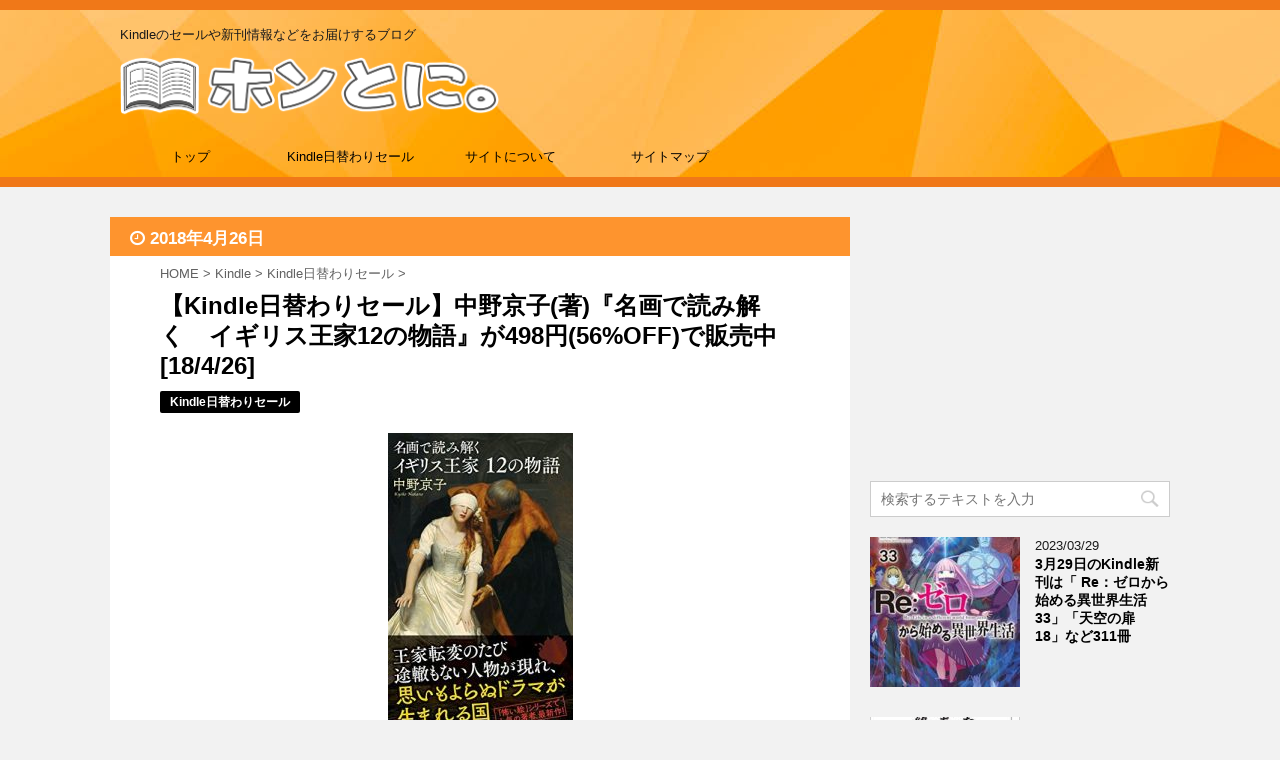

--- FILE ---
content_type: text/html; charset=UTF-8
request_url: http://www.hontoni.net/2018/04/26/entry-9021.html
body_size: 11027
content:
<!DOCTYPE html>
<!--[if lt IE 7]>
<html class="ie6" lang="ja"
	prefix="og: http://ogp.me/ns#" > <![endif]-->
<!--[if IE 7]>
<html class="i7" lang="ja"
	prefix="og: http://ogp.me/ns#" > <![endif]-->
<!--[if IE 8]>
<html class="ie" lang="ja"
	prefix="og: http://ogp.me/ns#" > <![endif]-->
<!--[if gt IE 8]><!-->
<html lang="ja"
	prefix="og: http://ogp.me/ns#" >
	<!--<![endif]-->
	<head prefix="og: http://ogp.me/ns# fb: http://ogp.me/ns/fb# article: http://ogp.me/ns/article#">
		<meta charset="UTF-8" >
		<meta name="viewport" content="width=device-width,initial-scale=1.0,user-scalable=no">
		<meta name="format-detection" content="telephone=no" >
		
		
		<link rel="alternate" type="application/rss+xml" title="ホンとに。 RSS Feed" href="http://www.hontoni.net/feed" />
		<link rel="pingback" href="http://www.hontoni.net/xmlrpc.php" >
		<!--[if lt IE 9]>
		<script src="http://css3-mediaqueries-js.googlecode.com/svn/trunk/css3-mediaqueries.js"></script>
		<script src="http://www.hontoni.net/wp-content/themes/affinger4/js/html5shiv.js"></script>
		<![endif]-->
				<title>【Kindle日替わりセール】中野京子(著)『名画で読み解く　イギリス王家12の物語』が498円(56%OFF)で販売中 [18/4/26] | ホンとに。</title>

<!-- All in One SEO Pack 3.1.1 によって Michael Torbert の Semper Fi Web Design[1087,1172] -->
<meta name="description"  content="2018年4月26日のKindle日替わりセールは中野京子(著)「名画で読み解く　イギリス王家12の物語」だったのでご紹介します。" />

<meta name="keywords"  content="kindle,キンドル,本,日替わりセール" />

<link rel="canonical" href="http://www.hontoni.net/2018/04/26/entry-9021.html" />
<meta property="og:title" content="【Kindle日替わりセール】中野京子(著)『名画で読み解く　イギリス王家12の物語』が498円(56%OFF)で販売中 [18/4/26] | ホンとに。" />
<meta property="og:type" content="article" />
<meta property="og:url" content="http://www.hontoni.net/2018/04/26/entry-9021.html" />
<meta property="og:image" content="http://www.hontoni.net/wp-content/uploads/2018/04/51YOeSjAk6L._SL500_-185x300.jpg" />
<meta property="og:site_name" content="ホンとに。" />
<meta property="og:description" content="2018年4月26日のKindle日替わりセールは中野京子(著)「名画で読み解く　イギリス王家12の物語」だったのでご紹介します。" />
<meta property="article:published_time" content="2018-04-25T15:50:18Z" />
<meta property="article:modified_time" content="2018-04-25T15:50:18Z" />
<meta name="twitter:card" content="summary_large_image" />
<meta name="twitter:site" content="@hontoni_kt" />
<meta name="twitter:domain" content="www.hontoni.net/" />
<meta name="twitter:title" content="【Kindle日替わりセール】中野京子(著)『名画で読み解く　イギリス王家12の物語』が498円(56%OFF)で販売中 [18/4/26] | ホンとに。" />
<meta name="twitter:description" content="2018年4月26日のKindle日替わりセールは中野京子(著)「名画で読み解く　イギリス王家12の物語」だったのでご紹介します。" />
<meta name="twitter:image" content="http://www.hontoni.net/wp-content/uploads/2018/04/51YOeSjAk6L._SL500_-185x300.jpg" />
<!-- All in One SEO Pack -->
<link rel='dns-prefetch' href='//ajax.googleapis.com' />
<link rel='dns-prefetch' href='//fonts.googleapis.com' />
<link rel='dns-prefetch' href='//s.w.org' />
		<script type="text/javascript">
			window._wpemojiSettings = {"baseUrl":"https:\/\/s.w.org\/images\/core\/emoji\/2.2.1\/72x72\/","ext":".png","svgUrl":"https:\/\/s.w.org\/images\/core\/emoji\/2.2.1\/svg\/","svgExt":".svg","source":{"concatemoji":"http:\/\/www.hontoni.net\/wp-includes\/js\/wp-emoji-release.min.js?ver=4.7.29"}};
			!function(t,a,e){var r,n,i,o=a.createElement("canvas"),l=o.getContext&&o.getContext("2d");function c(t){var e=a.createElement("script");e.src=t,e.defer=e.type="text/javascript",a.getElementsByTagName("head")[0].appendChild(e)}for(i=Array("flag","emoji4"),e.supports={everything:!0,everythingExceptFlag:!0},n=0;n<i.length;n++)e.supports[i[n]]=function(t){var e,a=String.fromCharCode;if(!l||!l.fillText)return!1;switch(l.clearRect(0,0,o.width,o.height),l.textBaseline="top",l.font="600 32px Arial",t){case"flag":return(l.fillText(a(55356,56826,55356,56819),0,0),o.toDataURL().length<3e3)?!1:(l.clearRect(0,0,o.width,o.height),l.fillText(a(55356,57331,65039,8205,55356,57096),0,0),e=o.toDataURL(),l.clearRect(0,0,o.width,o.height),l.fillText(a(55356,57331,55356,57096),0,0),e!==o.toDataURL());case"emoji4":return l.fillText(a(55357,56425,55356,57341,8205,55357,56507),0,0),e=o.toDataURL(),l.clearRect(0,0,o.width,o.height),l.fillText(a(55357,56425,55356,57341,55357,56507),0,0),e!==o.toDataURL()}return!1}(i[n]),e.supports.everything=e.supports.everything&&e.supports[i[n]],"flag"!==i[n]&&(e.supports.everythingExceptFlag=e.supports.everythingExceptFlag&&e.supports[i[n]]);e.supports.everythingExceptFlag=e.supports.everythingExceptFlag&&!e.supports.flag,e.DOMReady=!1,e.readyCallback=function(){e.DOMReady=!0},e.supports.everything||(r=function(){e.readyCallback()},a.addEventListener?(a.addEventListener("DOMContentLoaded",r,!1),t.addEventListener("load",r,!1)):(t.attachEvent("onload",r),a.attachEvent("onreadystatechange",function(){"complete"===a.readyState&&e.readyCallback()})),(r=e.source||{}).concatemoji?c(r.concatemoji):r.wpemoji&&r.twemoji&&(c(r.twemoji),c(r.wpemoji)))}(window,document,window._wpemojiSettings);
		</script>
		<style type="text/css">
img.wp-smiley,
img.emoji {
	display: inline !important;
	border: none !important;
	box-shadow: none !important;
	height: 1em !important;
	width: 1em !important;
	margin: 0 .07em !important;
	vertical-align: -0.1em !important;
	background: none !important;
	padding: 0 !important;
}
</style>
<link rel='stylesheet' id='parent-style-css'  href='http://www.hontoni.net/wp-content/themes/affinger4/style.css?ver=4.7.29' type='text/css' media='all' />
<link rel='stylesheet' id='fonts-googleapis-montserrat-css'  href='https://fonts.googleapis.com/css?family=Montserrat%3A400&#038;ver=4.7.29' type='text/css' media='all' />
<link rel='stylesheet' id='normalize-css'  href='http://www.hontoni.net/wp-content/themes/affinger4/css/normalize.css?ver=1.5.9' type='text/css' media='all' />
<link rel='stylesheet' id='font-awesome-css'  href='http://www.hontoni.net/wp-content/themes/affinger4/css/fontawesome/css/font-awesome.min.css?ver=4.7.0' type='text/css' media='all' />
<link rel='stylesheet' id='style-css'  href='http://www.hontoni.net/wp-content/themes/affinger4-child/style.css?ver=4.7.29' type='text/css' media='all' />
<link rel='stylesheet' id='single2-css'  href='http://www.hontoni.net/wp-content/themes/affinger4/st-kanricss.php' type='text/css' media='all' />
<link rel='stylesheet' id='single-css'  href='http://www.hontoni.net/wp-content/themes/affinger4/st-rankcss.php' type='text/css' media='all' />
<link rel='stylesheet' id='st-themecss-css'  href='http://www.hontoni.net/wp-content/themes/affinger4/st-themecss-loader.php?ver=4.7.29' type='text/css' media='all' />
<script type='text/javascript' src='//ajax.googleapis.com/ajax/libs/jquery/1.11.3/jquery.min.js?ver=1.11.3'></script>
<link rel='https://api.w.org/' href='http://www.hontoni.net/wp-json/' />
<link rel='shortlink' href='http://www.hontoni.net/?p=9021' />
<link rel="alternate" type="application/json+oembed" href="http://www.hontoni.net/wp-json/oembed/1.0/embed?url=http%3A%2F%2Fwww.hontoni.net%2F2018%2F04%2F26%2Fentry-9021.html" />
<link rel="alternate" type="text/xml+oembed" href="http://www.hontoni.net/wp-json/oembed/1.0/embed?url=http%3A%2F%2Fwww.hontoni.net%2F2018%2F04%2F26%2Fentry-9021.html&#038;format=xml" />
<meta name="robots" content="index, follow" />
<link rel="canonical" href="http://www.hontoni.net/2018/04/26/entry-9021.html" />

<link rel="stylesheet" href="http://www.hontoni.net/wp-content/plugins/wassup/css/wassup-widget.css?ver=1.9.4.4" type="text/css" />
<script type="text/javascript">
//<![CDATA[
function wassup_get_screenres(){
	var screen_res = screen.width + " x " + screen.height;
	if(screen_res==" x ") screen_res=window.screen.width+" x "+window.screen.height;
	if(screen_res==" x ") screen_res=screen.availWidth+" x "+screen.availHeight;
	if (screen_res!=" x "){document.cookie = "wassup_screen_resa9d499a4a8b2975261891aabf620472a=" + encodeURIComponent(screen_res)+ "; path=/; domain=" + document.domain;}
}
wassup_get_screenres();
//]]>
</script>			<script>
		(function (i, s, o, g, r, a, m) {
			i['GoogleAnalyticsObject'] = r;
			i[r] = i[r] || function () {
					(i[r].q = i[r].q || []).push(arguments)
				}, i[r].l = 1 * new Date();
			a = s.createElement(o),
				m = s.getElementsByTagName(o)[0];
			a.async = 1;
			a.src = g;
			m.parentNode.insertBefore(a, m)
		})(window, document, 'script', '//www.google-analytics.com/analytics.js', 'ga');

		ga('create', 'UA-84222400-1', 'auto');
		ga('send', 'pageview');

	</script>
					


<script>
jQuery(function(){
    jQuery('.st-btn-open').click(function(){
        jQuery(this).next('.st-slidebox').stop(true, true).slideToggle();
    });
});
</script>

			</head>
	<body class="post-template-default single single-post postid-9021 single-format-standard not-front-page" >

<div id="fb-root"></div>
<script>(function(d, s, id) {
  var js, fjs = d.getElementsByTagName(s)[0];
  if (d.getElementById(id)) return;
  js = d.createElement(s); js.id = id;
  js.src = "//connect.facebook.net/ja_JP/sdk.js#xfbml=1&version=v2.7";
  fjs.parentNode.insertBefore(js, fjs);
}(document, 'script', 'facebook-jssdk'));</script>

				<div id="st-ami">
				<div id="wrapper" class="">
				<div id="wrapper-in">
					<header id="">
						<div id="headbox-bg">
							<div class="clearfix" id="headbox">
										<nav id="s-navi" class="pcnone">
			<dl class="acordion">
				<dt class="trigger">
					<p><span class="op"><i class="fa fa-bars"></i></span></p>
		
					<!-- 追加メニュー -->
					
					<!-- 追加メニュー2 -->
					
						</dt>

				<dd class="acordion_tree">
				

										<div class="menu"><ul>
<li class="page_item page-item-857"><a href="http://www.hontoni.net/about_site">サイトについて</a></li>
<li class="page_item page-item-133"><a href="http://www.hontoni.net/sitemap">サイトマップ</a></li>
</ul></div>
					<div class="clear"></div>

				</dd>
			</dl>
		</nav>
										<div id="header-l">
										
            
			
				<!-- キャプション -->
				                
					              		 	 <p class="descr sitenametop">
               		     	Kindleのセールや新刊情報などをお届けするブログ               			 </p>
					                    
				                
				<!-- ロゴ又はブログ名 -->
				              		  <p class="sitename"><a href="http://www.hontoni.net/">
                  		                        		  <img class="sitename-bottom" alt="ホンとに。" src="http://www.hontoni.net/wp-content/uploads/2017/10/logo.png" >
                   		               		  </a></p>
            					<!-- ロゴ又はブログ名ここまで -->

			    
		
    									</div><!-- /#header-l -->
								<div id="header-r" class="smanone">
																		
								</div><!-- /#header-r -->
							</div><!-- /#headbox-bg -->
						</div><!-- /#headbox clearfix -->
					
<div id="gazou-wide">
			<div id="st-menubox">
			<div id="st-menuwide">
				<nav class="smanone clearfix"><ul id="menu-menu-1" class="menu"><li id="menu-item-8" class="menu-item menu-item-type-custom menu-item-object-custom menu-item-home menu-item-8"><a href="http://www.hontoni.net/">トップ</a></li>
<li id="menu-item-881" class="menu-item menu-item-type-taxonomy menu-item-object-category current-post-ancestor current-menu-parent current-post-parent menu-item-881"><a href="http://www.hontoni.net/category/kindle/kindle-daily">Kindle日替わりセール</a></li>
<li id="menu-item-871" class="menu-item menu-item-type-post_type menu-item-object-page menu-item-871"><a href="http://www.hontoni.net/about_site">サイトについて</a></li>
<li id="menu-item-137" class="menu-item menu-item-type-post_type menu-item-object-page menu-item-137"><a href="http://www.hontoni.net/sitemap">サイトマップ</a></li>
</ul></nav>			</div>
		</div>
	</div>

					</header>
					<div id="content-w">
						
					
<div id="content" class="clearfix">
	<div id="contentInner">

		<main>
			<article>
				<div id="post-9021" class="st-post post-9021 post type-post status-publish format-standard has-post-thumbnail hentry category-kindle-daily">

			
									

<div class="blogbox ">
						<p><span class="kdate">
															<i class="fa fa-clock-o"></i> <time class="updated" datetime="2018-04-26T00:50:18+0900">2018年4月26日</time>
													</span></p>
					</div>

					<!--ぱんくず -->
					<div id="breadcrumb">
					<ol itemscope itemtype="http://schema.org/BreadcrumbList">
							 <li itemprop="itemListElement" itemscope
      itemtype="http://schema.org/ListItem"><a href="http://www.hontoni.net" itemprop="item"><span itemprop="name">HOME</span></a> > <meta itemprop="position" content="1" /></li>
													<li itemprop="itemListElement" itemscope
      itemtype="http://schema.org/ListItem"><a href="http://www.hontoni.net/category/kindle" itemprop="item">
							<span itemprop="name">Kindle</span> </a> &gt;<meta itemprop="position" content="2" /></li> 
													<li itemprop="itemListElement" itemscope
      itemtype="http://schema.org/ListItem"><a href="http://www.hontoni.net/category/kindle/kindle-daily" itemprop="item">
							<span itemprop="name">Kindle日替わりセール</span> </a> &gt;<meta itemprop="position" content="3" /></li> 
											</ol>
					</div>
					<!--/ ぱんくず -->
					<h1 class="entry-title">【Kindle日替わりセール】中野京子(著)『名画で読み解く　イギリス王家12の物語』が498円(56%OFF)で販売中 [18/4/26]</h1>

					<!--ループ開始 -->
										
										<p class="st-catgroup">
					<a href="http://www.hontoni.net/category/kindle/kindle-daily" title="View all posts in Kindle日替わりセール" rel="category tag"><span class="catname st-catid9">Kindle日替わりセール</span></a>					</p>
									



					

					<div class="mainbox">
						<div id="nocopy" ><!-- コピー禁止エリアここから -->

																			
							<div class="entry-content">
								<p><a href="https://www.amazon.co.jp/gp/product/B0792X95S8/ref=as_li_qf_sp_asin_tl?ie=UTF8&camp=247&creative=1211&creativeASIN=&linkCode=as2&tag=honto-ni-22" target="_blank" rel="nofollow"><img src="http://www.hontoni.net/wp-content/uploads/2018/04/51YOeSjAk6L._SL500_-185x300.jpg" alt="名画で読み解く　イギリス王家12の物語" width="185" height="300" class="aligncenter size-medium wp-image-9022" srcset="http://www.hontoni.net/wp-content/uploads/2018/04/51YOeSjAk6L._SL500_-185x300.jpg 185w, http://www.hontoni.net/wp-content/uploads/2018/04/51YOeSjAk6L._SL500_.jpg 308w" sizes="(max-width: 185px) 100vw, 185px" /></a></p>
<p style="margin-top:0.2em;">&nbsp;</p>
<p>Kindleストアでは4月26日の日替わりセールとして中野京子(著)『名画で読み解く　イギリス王家12の物語』が56%OFFの498円で販売されています。</p>
<p style="margin-top:0.2em;">&nbsp;</p>
<p>こちらは日替わりセールの為、期間は2018年4月26日23:59までとなります。</p>
<p style="margin-top:2em;">&nbsp;</p>
<div class="kin-box clearfix">
<div class="kin-left-box"><a href="https://www.amazon.co.jp/gp/product/B0792X95S8/ref=as_li_qf_sp_asin_tl?ie=UTF8&camp=247&creative=1211&creativeASIN=&linkCode=as2&tag=honto-ni-22" target="_blank" rel="nofollow"><img border="0" src="//ws-fe.amazon-adsystem.com/widgets/q?_encoding=UTF8&ASIN=B0792X95S8&Format=_SL250_&ID=AsinImage&MarketPlace=JP&ServiceVersion=20070822&WS=1&tag=honto-ni-22" ></a></div>
<div class="kin-right-box">
<h4 class="kin-title"><a  href="https://www.amazon.co.jp/gp/product/B0792X95S8/ref=as_li_qf_sp_asin_tl?ie=UTF8&camp=247&creative=1211&creativeASIN=&linkCode=as2&tag=honto-ni-22" target="_blank" rel="nofollow"><strong>名画で読み解く　イギリス王家12の物語</strong></a></h4>
<div class="syupan">中野京子(著)</div>
<div class="price">価格：<strong><span style="color:#ff0000;">498</span></strong>円</div>
<div class="rv"><span style="color:#ffb700;"><i class="fa fa-star" aria-hidden="true"></i><i class="fa fa-star" aria-hidden="true"></i><i class="fa fa-star" aria-hidden="true"></i><i class="fa fa-star" aria-hidden="true"></i><i class="fa fa-star-half-o" aria-hidden="true"></i></span>(4.3)　<span>8件のレビュー</span></div>
<div class="honlink"><a  href="https://www.amazon.co.jp/gp/product/B0792X95S8/ref=as_li_qf_sp_asin_tl?ie=UTF8&camp=247&creative=1211&creativeASIN=&linkCode=as2&tag=honto-ni-22" target="_blank" rel="nofollow"><strong>Kindleストアで調べる</strong></a></div>
</div>
</div>
<p style="margin-top:2em;">&nbsp;</p>
							</div>
						</div><!-- コピー禁止エリアここまで -->

												
					<div class="adbox">
				
							        
	
									<div style="padding-top:10px;">
						
							        
	
					</div>
							</div>
		
        
	

																	</div><!-- .mainboxここまで -->

						
<div class="iads_box2 clearfix">
<div class="iads_lbox">
<script async src="//pagead2.googlesyndication.com/pagead/js/adsbygoogle.js"></script>
<!-- hontoni_POST_END1 -->
<ins class="adsbygoogle"
     style="display:inline-block;width:300px;height:250px"
     data-ad-client="ca-pub-3480914797148101"
     data-ad-slot="2505499183"></ins>
<script>
(adsbygoogle = window.adsbygoogle || []).push({});
</script>
</div><div class="iads_rbox">
<script async src="//pagead2.googlesyndication.com/pagead/js/adsbygoogle.js"></script>
<!-- hontoni_POST_END2 -->
<ins class="adsbygoogle"
     style="display:inline-block;width:300px;height:250px"
     data-ad-client="ca-pub-3480914797148101"
     data-ad-slot="3982232380"></ins>
<script>
(adsbygoogle = window.adsbygoogle || []).push({});
</script>
</div>
</div>


						
	<div class="sns">
	<ul class="clearfix">
		<!--ツイートボタン-->
		<li class="twitter"> 
		<a rel="nofollow" onclick="window.open('//twitter.com/intent/tweet?url=http%3A%2F%2Fwww.hontoni.net%2F2018%2F04%2F26%2Fentry-9021.html&text=%E3%80%90Kindle%E6%97%A5%E6%9B%BF%E3%82%8F%E3%82%8A%E3%82%BB%E3%83%BC%E3%83%AB%E3%80%91%E4%B8%AD%E9%87%8E%E4%BA%AC%E5%AD%90%28%E8%91%97%29%E3%80%8E%E5%90%8D%E7%94%BB%E3%81%A7%E8%AA%AD%E3%81%BF%E8%A7%A3%E3%81%8F%E3%80%80%E3%82%A4%E3%82%AE%E3%83%AA%E3%82%B9%E7%8E%8B%E5%AE%B612%E3%81%AE%E7%89%A9%E8%AA%9E%E3%80%8F%E3%81%8C498%E5%86%86%2856%25OFF%29%E3%81%A7%E8%B2%A9%E5%A3%B2%E4%B8%AD+%5B18%2F4%2F26%5D&tw_p=tweetbutton', '', 'width=500,height=450'); return false;"><i class="fa fa-twitter"></i><span class="snstext " >Twitter</span></a>
		</li>

		<!--シェアボタン-->      
		<li class="facebook">
		<a href="//www.facebook.com/sharer.php?src=bm&u=http%3A%2F%2Fwww.hontoni.net%2F2018%2F04%2F26%2Fentry-9021.html&t=%E3%80%90Kindle%E6%97%A5%E6%9B%BF%E3%82%8F%E3%82%8A%E3%82%BB%E3%83%BC%E3%83%AB%E3%80%91%E4%B8%AD%E9%87%8E%E4%BA%AC%E5%AD%90%28%E8%91%97%29%E3%80%8E%E5%90%8D%E7%94%BB%E3%81%A7%E8%AA%AD%E3%81%BF%E8%A7%A3%E3%81%8F%E3%80%80%E3%82%A4%E3%82%AE%E3%83%AA%E3%82%B9%E7%8E%8B%E5%AE%B612%E3%81%AE%E7%89%A9%E8%AA%9E%E3%80%8F%E3%81%8C498%E5%86%86%2856%25OFF%29%E3%81%A7%E8%B2%A9%E5%A3%B2%E4%B8%AD+%5B18%2F4%2F26%5D" target="_blank" rel="nofollow"><i class="fa fa-facebook"></i><span class="snstext " >Share</span>
		</a>
		</li>

		<!--Google+1ボタン-->
		<li class="googleplus">
		<a href="//plus.google.com/share?url=http%3A%2F%2Fwww.hontoni.net%2F2018%2F04%2F26%2Fentry-9021.html" target="_blank" rel="nofollow"><i class="fa fa-google-plus"></i><span class="snstext " >Google+</span></a>
		</li>

		<!--ポケットボタン-->      
		<li class="pocket">
		<a rel="nofollow" onclick="window.open('//getpocket.com/edit?url=http%3A%2F%2Fwww.hontoni.net%2F2018%2F04%2F26%2Fentry-9021.html&title=%E3%80%90Kindle%E6%97%A5%E6%9B%BF%E3%82%8F%E3%82%8A%E3%82%BB%E3%83%BC%E3%83%AB%E3%80%91%E4%B8%AD%E9%87%8E%E4%BA%AC%E5%AD%90%28%E8%91%97%29%E3%80%8E%E5%90%8D%E7%94%BB%E3%81%A7%E8%AA%AD%E3%81%BF%E8%A7%A3%E3%81%8F%E3%80%80%E3%82%A4%E3%82%AE%E3%83%AA%E3%82%B9%E7%8E%8B%E5%AE%B612%E3%81%AE%E7%89%A9%E8%AA%9E%E3%80%8F%E3%81%8C498%E5%86%86%2856%25OFF%29%E3%81%A7%E8%B2%A9%E5%A3%B2%E4%B8%AD+%5B18%2F4%2F26%5D', '', 'width=500,height=350'); return false;"><i class="fa fa-get-pocket"></i><span class="snstext " >Pocket</span></a></li>

		<!--はてブボタン-->  
		<li class="hatebu">       
			<a href="//b.hatena.ne.jp/entry/http://www.hontoni.net/2018/04/26/entry-9021.html" class="hatena-bookmark-button" data-hatena-bookmark-layout="simple" title="【Kindle日替わりセール】中野京子(著)『名画で読み解く　イギリス王家12の物語』が498円(56%OFF)で販売中 [18/4/26]" rel="nofollow"><span style="font-weight:bold" class="fa-hatena">B!</span><span class="snstext " >Hatena</span>
			</a><script type="text/javascript" src="//b.st-hatena.com/js/bookmark_button.js" charset="utf-8" async="async"></script>

		</li>

		<!--LINEボタン-->   
		<li class="line">
		<a href="//line.me/R/msg/text/?%E3%80%90Kindle%E6%97%A5%E6%9B%BF%E3%82%8F%E3%82%8A%E3%82%BB%E3%83%BC%E3%83%AB%E3%80%91%E4%B8%AD%E9%87%8E%E4%BA%AC%E5%AD%90%28%E8%91%97%29%E3%80%8E%E5%90%8D%E7%94%BB%E3%81%A7%E8%AA%AD%E3%81%BF%E8%A7%A3%E3%81%8F%E3%80%80%E3%82%A4%E3%82%AE%E3%83%AA%E3%82%B9%E7%8E%8B%E5%AE%B612%E3%81%AE%E7%89%A9%E8%AA%9E%E3%80%8F%E3%81%8C498%E5%86%86%2856%25OFF%29%E3%81%A7%E8%B2%A9%E5%A3%B2%E4%B8%AD+%5B18%2F4%2F26%5D%0Ahttp%3A%2F%2Fwww.hontoni.net%2F2018%2F04%2F26%2Fentry-9021.html" target="_blank" rel="nofollow"><i class="fa fa-comment" aria-hidden="true"></i><span class="snstext" >LINE</span></a>
		</li>     
	</ul>

	</div> 

							
						<p class="tagst">
							<i class="fa fa-folder-open-o" aria-hidden="true"></i>-<a href="http://www.hontoni.net/category/kindle/kindle-daily" rel="category tag">Kindle日替わりセール</a><br/>
													</p>


					<aside>

						<p class="author" style="display:none;"><a href="http://www.hontoni.net/author/kato" title="kato" class="vcard author"><span class="fn">author</span></a></p>
												<!--ループ終了-->
												<!--関連記事-->
						
			<h4 class="point"><span class="point-in">関連記事</span></h4>
<div class="kanren ">
										<dl class="clearfix">
				<dt><a href="http://www.hontoni.net/2019/11/28/entry-13933.html">
													<img width="150" height="150" src="http://www.hontoni.net/wp-content/uploads/2019/11/1_51XgjIwHynL._SL500_-150x150.jpg" class="attachment-thumbnail size-thumbnail wp-post-image" alt="[音声DL付]TOEIC(R) L&amp;Rテスト やたらと出る英単語クイックマスター＋ TTT速習シリーズ" srcset="http://www.hontoni.net/wp-content/uploads/2019/11/1_51XgjIwHynL._SL500_-150x150.jpg 150w, http://www.hontoni.net/wp-content/uploads/2019/11/1_51XgjIwHynL._SL500_-100x100.jpg 100w, http://www.hontoni.net/wp-content/uploads/2019/11/1_51XgjIwHynL._SL500_-300x300.jpg 300w" sizes="(max-width: 150px) 100vw, 150px" />											</a></dt>
				<dd>
										<h5 class="kanren-t">
						<a href="http://www.hontoni.net/2019/11/28/entry-13933.html">
							【Kindle日替わりセール】本日は、テッド寺倉(著)『TOEIC(R) L&#038;Rテスト やたらと出る英単語クイックマスター＋ TTT速習シリーズ』、学研教育出版(編集)『中学英単語1850 音声＆アプリをダウンロードできる！ 高校入試 ランク順 』など3冊 [19/11/28]						</a></h5>

					
				</dd>
			</dl>
								<dl class="clearfix">
				<dt><a href="http://www.hontoni.net/2016/12/22/entry-1959.html">
													<img width="150" height="150" src="http://www.hontoni.net/wp-content/uploads/2016/12/51rJdWlwQ4L._SL500_1-150x150.jpg" class="attachment-thumbnail size-thumbnail wp-post-image" alt="" />											</a></dt>
				<dd>
										<h5 class="kanren-t">
						<a href="http://www.hontoni.net/2016/12/22/entry-1959.html">
							【Kindle日替わりセール】本田健(著)『幸せな経済自由人の60の習慣』が99円で販売されています						</a></h5>

					
				</dd>
			</dl>
								<dl class="clearfix">
				<dt><a href="http://www.hontoni.net/2018/08/26/entry-10060.html">
													<img width="150" height="150" src="http://www.hontoni.net/wp-content/uploads/2018/08/51gzkyA-dgL._SL500_-150x150.jpg" class="attachment-thumbnail size-thumbnail wp-post-image" alt="博報堂スピーチライターが教える 短くても伝わる文章のコツ" srcset="http://www.hontoni.net/wp-content/uploads/2018/08/51gzkyA-dgL._SL500_-150x150.jpg 150w, http://www.hontoni.net/wp-content/uploads/2018/08/51gzkyA-dgL._SL500_-100x100.jpg 100w, http://www.hontoni.net/wp-content/uploads/2018/08/51gzkyA-dgL._SL500_-300x300.jpg 300w" sizes="(max-width: 150px) 100vw, 150px" />											</a></dt>
				<dd>
										<h5 class="kanren-t">
						<a href="http://www.hontoni.net/2018/08/26/entry-10060.html">
							【Kindle日替わりセール】ひきたよしあき(著)『博報堂スピーチライターが教える 短くても伝わる文章のコツ』が699円(50%OFF)で販売中 [18/8/26]						</a></h5>

					
				</dd>
			</dl>
								<dl class="clearfix">
				<dt><a href="http://www.hontoni.net/2021/04/05/entry-17786.html">
													<img width="150" height="150" src="http://www.hontoni.net/wp-content/uploads/2021/04/1_510f4lC9ndL._SL500_-150x150.jpg" class="attachment-thumbnail size-thumbnail wp-post-image" alt="結ばる焼け跡 1" srcset="http://www.hontoni.net/wp-content/uploads/2021/04/1_510f4lC9ndL._SL500_-150x150.jpg 150w, http://www.hontoni.net/wp-content/uploads/2021/04/1_510f4lC9ndL._SL500_-100x100.jpg 100w, http://www.hontoni.net/wp-content/uploads/2021/04/1_510f4lC9ndL._SL500_-300x300.jpg 300w" sizes="(max-width: 150px) 100vw, 150px" />											</a></dt>
				<dd>
										<h5 class="kanren-t">
						<a href="http://www.hontoni.net/2021/04/05/entry-17786.html">
							【Kindle日替わりセール】本日は、雨瀬シオリ(著)『結ばる焼け跡 1』、葦原一正(著)『稼ぐがすべて Bリーグこそ最強のビジネスモデルである』など3冊 [21/4/5]						</a></h5>

					
				</dd>
			</dl>
								<dl class="clearfix">
				<dt><a href="http://www.hontoni.net/2019/07/13/entry-12667.html">
													<img width="150" height="150" src="http://www.hontoni.net/wp-content/uploads/2019/07/1_41A151L02BOL._SL500_-150x150.jpg" class="attachment-thumbnail size-thumbnail wp-post-image" alt="" srcset="http://www.hontoni.net/wp-content/uploads/2019/07/1_41A151L02BOL._SL500_-150x150.jpg 150w, http://www.hontoni.net/wp-content/uploads/2019/07/1_41A151L02BOL._SL500_-100x100.jpg 100w, http://www.hontoni.net/wp-content/uploads/2019/07/1_41A151L02BOL._SL500_-300x300.jpg 300w" sizes="(max-width: 150px) 100vw, 150px" />											</a></dt>
				<dd>
										<h5 class="kanren-t">
						<a href="http://www.hontoni.net/2019/07/13/entry-12667.html">
							【Kindle日替わりセール】本日は、吉村昭(著)『蚤と爆弾』、金井利之(著)『行政学講義　──日本官僚制を解剖する』など3冊 [19/7/13]						</a></h5>

					
				</dd>
			</dl>
				</div>
						<!--ページナビ-->
						<div class="p-navi clearfix">
							<dl>
																	<dt>PREV</dt>
									<dd>
										<a href="http://www.hontoni.net/2018/04/25/entry-9013.html">4月25日のKindle新刊は「ディメンション W 14巻」「ドラゴンクエスト列伝 ロトの紋章～紋章を継ぐ者達へ～ 30巻」など396冊</a>
									</dd>
																									<dt>NEXT</dt>
									<dd>
										<a href="http://www.hontoni.net/2018/04/26/entry-9024.html">4月26日のKindle新刊は「幼女戦記(9)」「オーバーロード(9)」など239冊</a>
									</dd>
															</dl>
						</div>
					</aside>

				</div>
				<!--/post-->
			</article>
		</main>
	</div>
	<!-- /#contentInner -->
	<div id="side">
	<aside>

					<div class="side-topad">
				<div class="ad">			<div class="textwidget"><script async src="//pagead2.googlesyndication.com/pagead/js/adsbygoogle.js"></script>
<!-- hontoni_SIDEBAR_300x250 -->
<ins class="adsbygoogle"
     style="display:inline-block;width:300px;height:250px"
     data-ad-client="ca-pub-3480914797148101"
     data-ad-slot="2784700780"></ins>
<script>
(adsbygoogle = window.adsbygoogle || []).push({});
</script></div>
		</div><div class="ad"><div id="search">
	<form method="get" id="searchform" action="http://www.hontoni.net/">
		<label class="hidden" for="s">
					</label>
		<input type="text" placeholder="検索するテキストを入力" value="" name="s" id="s" />
		<input type="image" src="http://www.hontoni.net/wp-content/themes/affinger4/images/search.png" alt="検索" id="searchsubmit" />
	</form>
</div>
<!-- /stinger --> </div>			</div>
		
					<div class="kanren ">
										<dl class="clearfix">
				<dt><a href="http://www.hontoni.net/2023/03/29/entry-20768.html">
													<img width="150" height="150" src="http://www.hontoni.net/wp-content/uploads/2023/03/001_51bxv2Gnw7L._SL500_-150x150.jpg" class="attachment-thumbnail size-thumbnail wp-post-image" alt="Re：ゼロから始める異世界生活 33" srcset="http://www.hontoni.net/wp-content/uploads/2023/03/001_51bxv2Gnw7L._SL500_-150x150.jpg 150w, http://www.hontoni.net/wp-content/uploads/2023/03/001_51bxv2Gnw7L._SL500_-100x100.jpg 100w, http://www.hontoni.net/wp-content/uploads/2023/03/001_51bxv2Gnw7L._SL500_-300x300.jpg 300w" sizes="(max-width: 150px) 100vw, 150px" />											</a></dt>
				<dd>
										<div class="blog_info_b ">
						<p>2023/03/29</p>
					</div>
					<h5><a href="http://www.hontoni.net/2023/03/29/entry-20768.html">3月29日のKindle新刊は「 Re：ゼロから始める異世界生活 33」「天空の扉　18」など311冊</a></h5>

					
				</dd>
			</dl>
								<dl class="clearfix">
				<dt><a href="http://www.hontoni.net/2023/03/29/entry-20764.html">
													<img width="150" height="150" src="http://www.hontoni.net/wp-content/uploads/2023/03/1_41AHzZ1OZSL._SL500_-150x150.jpg" class="attachment-thumbnail size-thumbnail wp-post-image" alt="なぜ、あなたの仕事は終わらないのか スピードは最強の武器である" srcset="http://www.hontoni.net/wp-content/uploads/2023/03/1_41AHzZ1OZSL._SL500_-150x150.jpg 150w, http://www.hontoni.net/wp-content/uploads/2023/03/1_41AHzZ1OZSL._SL500_-100x100.jpg 100w, http://www.hontoni.net/wp-content/uploads/2023/03/1_41AHzZ1OZSL._SL500_-300x300.jpg 300w" sizes="(max-width: 150px) 100vw, 150px" />											</a></dt>
				<dd>
										<div class="blog_info_b ">
						<p>2023/03/29</p>
					</div>
					<h5><a href="http://www.hontoni.net/2023/03/29/entry-20764.html">【Kindle日替わりセール】本日は、中島聡(著)『なぜ、あなたの仕事は終わらないのか スピードは最強の武器である』、大竹文雄(著)『あなたを変える行動経済学』など3冊 [23/3/29]</a></h5>

					
				</dd>
			</dl>
								<dl class="clearfix">
				<dt><a href="http://www.hontoni.net/2023/03/25/entry-20760.html">
													<img width="150" height="150" src="http://www.hontoni.net/wp-content/uploads/2023/03/001_41opd4bGL-L._SL500_-150x150.jpg" class="attachment-thumbnail size-thumbnail wp-post-image" alt="その着せ替え人形は恋をする 11巻" srcset="http://www.hontoni.net/wp-content/uploads/2023/03/001_41opd4bGL-L._SL500_-150x150.jpg 150w, http://www.hontoni.net/wp-content/uploads/2023/03/001_41opd4bGL-L._SL500_-100x100.jpg 100w, http://www.hontoni.net/wp-content/uploads/2023/03/001_41opd4bGL-L._SL500_-300x300.jpg 300w" sizes="(max-width: 150px) 100vw, 150px" />											</a></dt>
				<dd>
										<div class="blog_info_b ">
						<p>2023/03/25</p>
					</div>
					<h5><a href="http://www.hontoni.net/2023/03/25/entry-20760.html">3月25日のKindle新刊は「その着せ替え人形は恋をする 11巻」「幼女戦記(27)」「機動戦士ガンダム MSV-R ジョニー・ライデンの帰還(25)」など511冊</a></h5>

					
				</dd>
			</dl>
								<dl class="clearfix">
				<dt><a href="http://www.hontoni.net/2023/03/25/entry-20756.html">
													<img width="150" height="150" src="http://www.hontoni.net/wp-content/uploads/2023/03/1_61WaQVf6E7L._SL500_-150x150.jpg" class="attachment-thumbnail size-thumbnail wp-post-image" alt="超筋トレが最強のソリューションである　筋肉が人生を変える超科学的な理由" srcset="http://www.hontoni.net/wp-content/uploads/2023/03/1_61WaQVf6E7L._SL500_-150x150.jpg 150w, http://www.hontoni.net/wp-content/uploads/2023/03/1_61WaQVf6E7L._SL500_-100x100.jpg 100w, http://www.hontoni.net/wp-content/uploads/2023/03/1_61WaQVf6E7L._SL500_-300x300.jpg 300w" sizes="(max-width: 150px) 100vw, 150px" />											</a></dt>
				<dd>
										<div class="blog_info_b ">
						<p>2023/03/25</p>
					</div>
					<h5><a href="http://www.hontoni.net/2023/03/25/entry-20756.html">【Kindle日替わりセール】本日は、Testosterone(著)『超筋トレが最強のソリューションである　筋肉が人生を変える超科学的な理由』、平山令明(著)『暗記しないで化学入門　新訂版　電子を見れば化学はわかる』など3冊 [23/3/25]</a></h5>

					
				</dd>
			</dl>
								<dl class="clearfix">
				<dt><a href="http://www.hontoni.net/2023/03/24/entry-20751.html">
													<img width="150" height="150" src="http://www.hontoni.net/wp-content/uploads/2023/03/1_51thD-hyDPL._SL500_-150x150.jpg" class="attachment-thumbnail size-thumbnail wp-post-image" alt="マインド・リセット　不安・不満・不可能をプラスに変える思考習慣" srcset="http://www.hontoni.net/wp-content/uploads/2023/03/1_51thD-hyDPL._SL500_-150x150.jpg 150w, http://www.hontoni.net/wp-content/uploads/2023/03/1_51thD-hyDPL._SL500_-100x100.jpg 100w, http://www.hontoni.net/wp-content/uploads/2023/03/1_51thD-hyDPL._SL500_-300x300.jpg 300w" sizes="(max-width: 150px) 100vw, 150px" />											</a></dt>
				<dd>
										<div class="blog_info_b ">
						<p>2023/03/24</p>
					</div>
					<h5><a href="http://www.hontoni.net/2023/03/24/entry-20751.html">【Kindle日替わりセール】本日は、上阪徹(著)『マインド・リセット　不安・不満・不可能をプラスに変える思考習慣』、ジェシカ・イースト(編集)他『イーロン・マスクの生声　本人自らの発言だからこそ見える真実』など3冊 [23/3/24]</a></h5>

					
				</dd>
			</dl>
				</div>		
					<div id="mybox">
				<div class="ad"><h4 class="menu_underh2">アーカイブ</h4>		<ul>
			<li><a href='http://www.hontoni.net/2023/03'>2023年3月</a></li>
	<li><a href='http://www.hontoni.net/2022/12'>2022年12月</a></li>
	<li><a href='http://www.hontoni.net/2022/11'>2022年11月</a></li>
	<li><a href='http://www.hontoni.net/2022/10'>2022年10月</a></li>
	<li><a href='http://www.hontoni.net/2022/09'>2022年9月</a></li>
	<li><a href='http://www.hontoni.net/2022/08'>2022年8月</a></li>
	<li><a href='http://www.hontoni.net/2022/07'>2022年7月</a></li>
	<li><a href='http://www.hontoni.net/2022/06'>2022年6月</a></li>
	<li><a href='http://www.hontoni.net/2022/05'>2022年5月</a></li>
	<li><a href='http://www.hontoni.net/2022/04'>2022年4月</a></li>
	<li><a href='http://www.hontoni.net/2022/03'>2022年3月</a></li>
	<li><a href='http://www.hontoni.net/2022/02'>2022年2月</a></li>
	<li><a href='http://www.hontoni.net/2022/01'>2022年1月</a></li>
	<li><a href='http://www.hontoni.net/2021/12'>2021年12月</a></li>
	<li><a href='http://www.hontoni.net/2021/11'>2021年11月</a></li>
	<li><a href='http://www.hontoni.net/2021/10'>2021年10月</a></li>
	<li><a href='http://www.hontoni.net/2021/09'>2021年9月</a></li>
	<li><a href='http://www.hontoni.net/2021/08'>2021年8月</a></li>
	<li><a href='http://www.hontoni.net/2021/07'>2021年7月</a></li>
	<li><a href='http://www.hontoni.net/2021/06'>2021年6月</a></li>
	<li><a href='http://www.hontoni.net/2021/05'>2021年5月</a></li>
	<li><a href='http://www.hontoni.net/2021/04'>2021年4月</a></li>
	<li><a href='http://www.hontoni.net/2021/03'>2021年3月</a></li>
	<li><a href='http://www.hontoni.net/2021/02'>2021年2月</a></li>
	<li><a href='http://www.hontoni.net/2021/01'>2021年1月</a></li>
	<li><a href='http://www.hontoni.net/2020/12'>2020年12月</a></li>
	<li><a href='http://www.hontoni.net/2020/11'>2020年11月</a></li>
	<li><a href='http://www.hontoni.net/2020/10'>2020年10月</a></li>
	<li><a href='http://www.hontoni.net/2020/09'>2020年9月</a></li>
	<li><a href='http://www.hontoni.net/2020/08'>2020年8月</a></li>
	<li><a href='http://www.hontoni.net/2020/07'>2020年7月</a></li>
	<li><a href='http://www.hontoni.net/2020/06'>2020年6月</a></li>
	<li><a href='http://www.hontoni.net/2020/05'>2020年5月</a></li>
	<li><a href='http://www.hontoni.net/2020/04'>2020年4月</a></li>
	<li><a href='http://www.hontoni.net/2020/03'>2020年3月</a></li>
	<li><a href='http://www.hontoni.net/2020/02'>2020年2月</a></li>
	<li><a href='http://www.hontoni.net/2020/01'>2020年1月</a></li>
	<li><a href='http://www.hontoni.net/2019/12'>2019年12月</a></li>
	<li><a href='http://www.hontoni.net/2019/11'>2019年11月</a></li>
	<li><a href='http://www.hontoni.net/2019/10'>2019年10月</a></li>
	<li><a href='http://www.hontoni.net/2019/09'>2019年9月</a></li>
	<li><a href='http://www.hontoni.net/2019/08'>2019年8月</a></li>
	<li><a href='http://www.hontoni.net/2019/07'>2019年7月</a></li>
	<li><a href='http://www.hontoni.net/2019/06'>2019年6月</a></li>
	<li><a href='http://www.hontoni.net/2019/05'>2019年5月</a></li>
	<li><a href='http://www.hontoni.net/2019/04'>2019年4月</a></li>
	<li><a href='http://www.hontoni.net/2019/03'>2019年3月</a></li>
	<li><a href='http://www.hontoni.net/2019/02'>2019年2月</a></li>
	<li><a href='http://www.hontoni.net/2019/01'>2019年1月</a></li>
	<li><a href='http://www.hontoni.net/2018/12'>2018年12月</a></li>
	<li><a href='http://www.hontoni.net/2018/11'>2018年11月</a></li>
	<li><a href='http://www.hontoni.net/2018/10'>2018年10月</a></li>
	<li><a href='http://www.hontoni.net/2018/09'>2018年9月</a></li>
	<li><a href='http://www.hontoni.net/2018/08'>2018年8月</a></li>
	<li><a href='http://www.hontoni.net/2018/07'>2018年7月</a></li>
	<li><a href='http://www.hontoni.net/2018/06'>2018年6月</a></li>
	<li><a href='http://www.hontoni.net/2018/05'>2018年5月</a></li>
	<li><a href='http://www.hontoni.net/2018/04'>2018年4月</a></li>
	<li><a href='http://www.hontoni.net/2018/03'>2018年3月</a></li>
	<li><a href='http://www.hontoni.net/2018/02'>2018年2月</a></li>
	<li><a href='http://www.hontoni.net/2018/01'>2018年1月</a></li>
	<li><a href='http://www.hontoni.net/2017/12'>2017年12月</a></li>
	<li><a href='http://www.hontoni.net/2017/11'>2017年11月</a></li>
	<li><a href='http://www.hontoni.net/2017/10'>2017年10月</a></li>
	<li><a href='http://www.hontoni.net/2017/09'>2017年9月</a></li>
	<li><a href='http://www.hontoni.net/2017/08'>2017年8月</a></li>
	<li><a href='http://www.hontoni.net/2017/07'>2017年7月</a></li>
	<li><a href='http://www.hontoni.net/2017/06'>2017年6月</a></li>
	<li><a href='http://www.hontoni.net/2017/05'>2017年5月</a></li>
	<li><a href='http://www.hontoni.net/2017/04'>2017年4月</a></li>
	<li><a href='http://www.hontoni.net/2017/03'>2017年3月</a></li>
	<li><a href='http://www.hontoni.net/2017/02'>2017年2月</a></li>
	<li><a href='http://www.hontoni.net/2017/01'>2017年1月</a></li>
	<li><a href='http://www.hontoni.net/2016/12'>2016年12月</a></li>
	<li><a href='http://www.hontoni.net/2016/11'>2016年11月</a></li>
	<li><a href='http://www.hontoni.net/2016/10'>2016年10月</a></li>
	<li><a href='http://www.hontoni.net/2016/09'>2016年9月</a></li>
		</ul>
		</div><div class="ad"><h4 class="menu_underh2">カテゴリー</h4>		<ul>
	<li class="cat-item cat-item-10"><a href="http://www.hontoni.net/category/amazon" >Amazon</a>
</li>
	<li class="cat-item cat-item-14"><a href="http://www.hontoni.net/category/amazon/amazon_campaign" >Amazonキャンペーン情報</a>
</li>
	<li class="cat-item cat-item-4"><a href="http://www.hontoni.net/category/amazon/amazonsale" >Amazonセール情報</a>
</li>
	<li class="cat-item cat-item-8"><a href="http://www.hontoni.net/category/kindle" >Kindle</a>
</li>
	<li class="cat-item cat-item-3"><a href="http://www.hontoni.net/category/kindle/kindle_sale" >Kindleセール情報</a>
</li>
	<li class="cat-item cat-item-9"><a href="http://www.hontoni.net/category/kindle/kindle-daily" >Kindle日替わりセール</a>
</li>
	<li class="cat-item cat-item-13"><a href="http://www.hontoni.net/category/kindle/kindle-monthly" >Kindle月替わりセール</a>
</li>
	<li class="cat-item cat-item-11"><a href="http://www.hontoni.net/category/kindle/kindle_hatubai" >Kindle発売情報</a>
</li>
	<li class="cat-item cat-item-16"><a href="http://www.hontoni.net/category/kindle/kindle_weekly_matome" >Kindle週替わりまとめ買いセール</a>
</li>
	<li class="cat-item cat-item-5"><a href="http://www.hontoni.net/category/app" >アプリ</a>
</li>
	<li class="cat-item cat-item-7"><a href="http://www.hontoni.net/category/netservice" >ネットサービス</a>
</li>
	<li class="cat-item cat-item-15"><a href="http://www.hontoni.net/category/kindle/kindle_sale/11yen_comic" >低価格コミック</a>
</li>
	<li class="cat-item cat-item-1"><a href="http://www.hontoni.net/category/zakki" >雑記</a>
</li>
		</ul>
</div>			</div>
		
		<div id="scrollad">
						<!--ここにgoogleアドセンスコードを貼ると規約違反になるので注意して下さい-->
	<div class="ad"><h4 class="menu_underh2" style="text-align:left;">おすすめ電子書籍リーダー</h4>			<div class="textwidget"><iframe src="https://rcm-fe.amazon-adsystem.com/e/cm?o=9&p=12&l=ur1&category=kindle&banner=0YDF0K9FHFTFR2115Q82&f=ifr&linkID=0cb705af0b2bd970000b329f331eb543&t=cut466-22&tracking_id=cut466-22" width="300" height="250" scrolling="no" border="0" marginwidth="0" style="border:none;" frameborder="0"></iframe></div>
		</div><div class="ad"><h4 class="menu_underh2" style="text-align:left;">Kindle Unlimited</h4>			<div class="textwidget"><iframe src="https://rcm-fe.amazon-adsystem.com/e/cm?o=9&p=12&l=ur1&category=kindleunlimited&banner=0AB3H18G96CHRYZ8TV02&f=ifr&linkID=750f81f78b5f63cdb95cfce9925280fd&t=cut466-22&tracking_id=cut466-22" width="300" height="250" scrolling="no" border="0" marginwidth="0" style="border:none;" frameborder="0"></iframe></div>
		</div>			
		</div>
	</aside>
</div>
<!-- /#side -->
</div>
<!--/#content -->
</div><!-- /contentw -->
<footer>
<div id="footer">
<div id="footer-in">

	<!-- フッターのメインコンテンツ -->
	<h3 class="footerlogo">
	<!-- ロゴ又はブログ名 -->
			<a href="http://www.hontoni.net/">
										ホンとに。								</a>
		</h3>
			<p>
			<a href="http://www.hontoni.net/">Kindleのセールや新刊情報などをお届けするブログ</a>
		</p>
			
</div>
</div>
</footer>
</div>
<!-- /#wrapperin -->
</div>
<!-- /#wrapper -->
</div><!-- /#st-ami -->

<!-- <p class="small"> WassUp 1.9.4.4 timestamp: 2026-01-26 11:06:23AM UTC (08:06PM)<br />
If above timestamp is not current time, this page is cached.</p> -->
<p class="copyr" data-copyr>Copyright&copy; ホンとに。 ,  2026 All&ensp;Rights Reserved.</p><script type='text/javascript' src='http://www.hontoni.net/wp-includes/js/comment-reply.min.js?ver=4.7.29'></script>
<script type='text/javascript' src='http://www.hontoni.net/wp-content/themes/affinger4/js/base.js?ver=4.7.29'></script>
<script type='text/javascript' src='http://www.hontoni.net/wp-content/themes/affinger4/js/scroll.js?ver=4.7.29'></script>
<script type='text/javascript' src='http://www.hontoni.net/wp-content/themes/affinger4/js/jquery.tubular.1.0.js?ver=4.7.29'></script>
<script type='text/javascript' src='http://www.hontoni.net/wp-includes/js/wp-embed.min.js?ver=4.7.29'></script>
	<script>
		(function (window, document, $, undefined) {
			'use strict';

			$(function () {
				var s = $('[data-copyr]'), t = $('#footer-in');
				
				s.length && t.length && t.append(s);
			});
		}(window, window.document, jQuery));
	</script>		<div id="page-top"><a href="#wrapper" class="fa fa-angle-up"></a></div>
	</body></html>


--- FILE ---
content_type: text/html; charset=utf-8
request_url: https://www.google.com/recaptcha/api2/aframe
body_size: 268
content:
<!DOCTYPE HTML><html><head><meta http-equiv="content-type" content="text/html; charset=UTF-8"></head><body><script nonce="gIwN_kJ1gc-28zjN88RGOg">/** Anti-fraud and anti-abuse applications only. See google.com/recaptcha */ try{var clients={'sodar':'https://pagead2.googlesyndication.com/pagead/sodar?'};window.addEventListener("message",function(a){try{if(a.source===window.parent){var b=JSON.parse(a.data);var c=clients[b['id']];if(c){var d=document.createElement('img');d.src=c+b['params']+'&rc='+(localStorage.getItem("rc::a")?sessionStorage.getItem("rc::b"):"");window.document.body.appendChild(d);sessionStorage.setItem("rc::e",parseInt(sessionStorage.getItem("rc::e")||0)+1);localStorage.setItem("rc::h",'1769425587385');}}}catch(b){}});window.parent.postMessage("_grecaptcha_ready", "*");}catch(b){}</script></body></html>

--- FILE ---
content_type: text/css
request_url: http://www.hontoni.net/wp-content/themes/affinger4-child/style.css?ver=4.7.29
body_size: 2356
content:
/*
Theme Name: AFFINGER4 Child
Template: affinger4
Version: 20170501
*/

blockquote {
	line-height: 70%;
	font-size: 0.50em;
	background-color: #fff;
}

header {
	text-align: center;
	border-top: solid 10px #F07818;
	border-bottom: solid 10px #F07818;
	background-image: url(http://www.hontoni.net/wp-content/uploads/2016/10/hon_header.jpg) ;
}



.syobq {
	line-height: 70%;
	font-size: 0.50em;
	background: #fff;
}

main {
	padding: 10px 15px 20px 15px;
	margin: 0 0 20px;
	background:#fff;
}

/*投稿のカテゴリ*/
.post .st-catgroup {
	font-size:12px;
	line-height:18px;
	margin:0;
	padding-top:0px;
	padding-bottom: 20px;
}

.catname {
	font-size: 12px!important;
	line-height: 0.6em;
	color: #fff;
	display: inline-block;
	white-space: nowrap;
	padding: 8px 10px 7px;
	margin-top: 5px;
	border-radius: 2px;
	-webkit-border-radius: 2px;
	-moz-border-radius: 2px;
	text-decoration: none;
	font-weight: bold;
	background: #000;
}

.post .st-catgroup a {
	text-decoration:none;
	color:#000;
}

.post .st-catgroup a:hover {
	opacity:0.5;
}

/*カテゴリID別に色を指定できます
例）IDが7の場合
.catname.st-catid7 {
	background:#ff0000;
	color:#fff;
}


/* 記事タイトル */
.entry-title, 
.post .entry-title {
	font-size: 20px;
	line-height: 25px;
	color: #333;
	margin-bottom: 10px;
	font-weight:bold;
}

#st-page .entry-title {
	margin-bottom: 20px;
}

.entry-title a:hover {
	text-decoration: underline;
}

.entry-title a {
	color: #333;
	text-decoration: none;
}

h1 {
	margin: 0px;
	padding: 0px;
}

/* 記事タイトル下 */
.blogbox p {
	font-size: 16px;
	font-weight: bold;
	margin: 20px -15px 0px -15px;
	padding: 10px 15px 7px 15px;
	color: #fff;
	line-height: 18px;
	background-color: #fe942e;
}

.blogbox {
	margin-bottom: 10px;
	padding: 0px;
}


.kdate {
	color: #fff;
}


/*関連記事*/

.kanren dl {
	margin-bottom: 20px;
	padding-bottom: 10px;
	border-bottom-style: none;
	border-bottom-color: #ccc;
}

.kanren .clearfix dd h5 a {
	font-size: 14px;
    	line-height: 18px;
	color: #000;
	text-decoration: none;
	padding:0;
}

.kanren .clearfix dd h5 a:hover {
	color: #b22222;
}



.kanren dt {
	float: left;
	width: 100px;
	text-align: center;
}



/* Kindle紹介BOX */
.kin-box {
	border:1px solid #aaa;
	line-height:150%;
	zoom:1px;
	margin: 0 5px 0px 5px;
	padding:7px 5px 2px 5px;
	overflow:hidden;
}

.kin-box_s {
	width: 96.8%;
	border:1px solid #aaa;
	line-height:150%;
	zoom:1px;
	margin: 0 20px 30px 5px;
	padding:7px 5px;
	overflow:hidden;
}

.kin-left-box {
	float: left;
	width: 35%;
}

.kin-left-box img {
	width: 85%;
	margin: 5px;
 	padding: 4px 4px 4px 4px;
	background-color: #ddd;
	text-algin: center;

}

.kin-right-box {
	width: 65%;
	overflow: hidden;
	margin: 0 auto;
/*
	margin: 0px 5px 0px 10px;
	padding: 0px 5px 0px 10px;

*/
}

.kin-right-box h4 {
	margin: 0px 10px 5px -10px;
	padding: 0px 0px 8px 0px;
	font-size: 1.15em;
	line-height:115%;
	text-decoration: none;
	
}

.kin-right-box a{
	text-decoration: none;
	
}

.kin-title {
	margin: 0px 10px 15px 10px;
	padding: 0px 0px 8px 0px;
	font-size: 1.3em;
}


.syupan, .price, .rv {
	margin: 8px 0 8px 10px;
	line-height:130%;
	font-size: 0.9em;
}


.syo {
	margin: 15px 0px 0 0px;
	line-height: 50%;
	font-size: 0.75em;
}


.syobq {
	line-height: 70%;
	font-size: 0.90em;
}

.honlink {
	position: relative;
	text-align: center;
	text-decoration: none;
	font-size: 1.0em;
	color: #FFF;
	overflow:hidden;
	
}

.honlink a {
	position: relative;
	margin: 25px 15px 15px 10px;
	padding: 10px 20px 8px 10px;
	background-color: #fe942e;
	text-align: center;
	text-decoration: none;
	color: #ffffff;
	display: block;
	border-radius: 4px;
	-moz-border-radius: 4px;
	-webkit-border-radius: 4px;
	transition: all 0.8s ;
	-webkit-transition: all 0.8s ;
	-moz-transition: all 0.8s ;
	-ms-transition: all 0.8s ;
	-o-transition: all 0.8s ;
}

.honlink a:hover {
	background-color: #ff000c;
	color: #ffffff;

}

/* Kindle紹介BOX ここまで */

/* salep_box　ここから */

.salep_box {
	width: 98%;
	border: solid 1px #aaa;
	margin: 20px 5px 10px 5px;
	padding: 0px 0 5px 0;
	text-align: center;
}

.salep-title {
	margin: 0 0 15px 0;
	padding: 5px 5px 3px 10px;
	font-size: 1em;
	border-bottom: 1px solid #999;
	background-color: #f79203;
}

.salep-title a{
	color: #fff;
	text-decoration: none;
}

.salep-title a:hover{
	color: #fff;
	text-decoration: none;
}

.salep_lbox {
	display: inline-block;
	margin: 0;
	padding: 0px;
	text-align: center;
}


.salep_rbox {
	display: inline-block;
	margin: 0;
	padding: 0px;
	text-align: center;
}


.salep_img {
	display: table-cell;
	margin-top: 10px;
	padding: 0 2%;
	text-align: center;
}



.salep_t {
	padding: 2px 10px 2px 0px;
	text-align: right;
}


/* salep_box ここまで */



table td {
	text-align: center;
}

table td img{
	width: 100%;
	text-align: center;
}


.iads_box {
	width: 98%;
	border: solid 1px #aaa;
	margin: 0 auto;
	padding: 2px 0 30px 0;
	text-align: center;
}

.iads_box2 {
	width: 100%;
	margin: -40px auto 30px auto;
	text-align: center;
}

.iads_lbox {
	display: inline-block;
	margin: 0 auto;
	padding: 10px;
	text-align: center;
}


.iads_rbox {
	display: inline-block;
	margin: 0 auto;
	padding: 10px;
	text-align: center;
}

/*-- index.phpの設定 --*/
.kanren .blog_info {
	margin: -20px -10px 10px -10px;
	padding: 8px 10px 1px 10px;
	color: #fff;
	font-weight: bold;

	background-color: #fe942e;
}


.kanren .blog_info p {
	font-size: 15px;
	line-height:17px;
	margin:0 0 5px;;
}


.blog_info p a {
	color: #666;
	text-decoration: none;
}

#topnews .clearfix dd .blog_info p {
	font-size: 12px;
}

.kanren dl {
	margin-bottom: 20px;
	padding-bottom: 40px;
	border-bottom-width: 1px;
	border-bottom-style: dotted;
	border-bottom-color: #ccc;
}

.blog_info p a {
	color: #fff;
	text-decoration: none;
}


*/



/*media Queries タブレットサイズ（960px以下）
-------------------------------------------------------------------------------------------*/
@media only screen and (max-width: 960x) {



/*-- ここまで --*/
}

/*media Queries タブレットサイズ（600px以上）
-------------------------------------------------------------------------------------------*/
@media only screen and (min-width: 600px) {

.sitename img {
	max-width: 50%;
	margin: 0;
}


/* 記事タイトル */
.entry-title, 
.post .entry-title {
	font-size: 22px;
	line-height: 30px;
	color: #333;
	margin-bottom: 10px;
	font-weight:bold;
}

#st-page .entry-title {
	margin-bottom: 20px;
}

.entry-title a:hover {
	text-decoration: underline;
}

.entry-title a {
	color: #333;
	text-decoration: none;
}

h1 {
	margin: 0px;
	padding: 0px;
}


	/* 記事タイトル下 */
	.blogbox p {
		font-size: 15px;
		font-weight: bold;
		margin: 0px -30px 0px -30px;
		padding: 8px 25px 6px 25px;
		color: #fff;
		line-height: 18px;
		background-color: #fe942e;
	}

	.blogbox {
		margin-bottom: 10px;
		padding: 0px;
	}


/* Kindle紹介BOX */
.kin-box {
	border:1px solid #aaa;
	line-height:150%;
	zoom:1px;
	margin: 0 5px 0px 5px;
	padding:7px 5px 2px 5px;
	overflow:hidden;
}


.kin-left-box {
	width: 35%;
}

.kin-left-box img {
	width: 85%;
	margin: 15px;
 	padding: 4px 4px 4px 4px;
	background-color: #ddd;
	text-algin: center;

}


.kin-right-box {
	width: 65%;
	overflow: hidden;
	margin: 0 auto;
/*
	margin: 0px 5px 0px 10px;
	padding: 0px 5px 0px 10px;

*/
}

.kin-right-box h4 {
	margin: 0px 10px 5px -10px;
	padding: 0px 0px 8px 0px;
	font-size: 1.8em;
	line-height:125%;
	text-decoration: none;
	
}

.kin-right-box a{
	text-decoration: none;
	
}

.kin-title {
	margin: 0px 10px 15px 10px;
	padding: 0px 0px 8px 0px;

}


.syupan, .price, .rv {
	margin: 8px 0 8px 10px;
	line-height:130%;
	font-size: 1.2em;
}


.syo {
	margin: 15px 0px 0 0px;
	line-height: 50%;
	font-size: 0.75em;
}


.syobq {
	line-height: 70%;
	font-size: 0.90em;
}

.honlink {
	position: relative;
	text-align: center;
	text-decoration: none;
	font-size: 1.0em;
	color: #FFF;
	overflow:hidden;
	
}

.honlink a {
	position: relative;
	margin: 25px 15px 15px 10px;
	padding: 10px 20px 8px 10px;
	background-color: #fe942e;
	text-align: center;
	text-decoration: none;
	color: #ffffff;
	display: block;
	border-radius: 4px;
	-moz-border-radius: 4px;
	-webkit-border-radius: 4px;
	transition: all 0.8s ;
	-webkit-transition: all 0.8s ;
	-moz-transition: all 0.8s ;
	-ms-transition: all 0.8s ;
	-o-transition: all 0.8s ;
}


/* Kindle紹介BOX ここまで */

table td {
	text-align: center;
}

table td img {
	width: 75%;
	text-align: center;
}

/*-- ここまで --*/
}

/*media Queries PCサイズ（960px以上）
-------------------------------------------------------------------------------------------*/
@media print, screen and (min-width: 960px) {

header {
	padding: 0;
	margin-bottom: 20px;
	border-top: solid 10px #F07818;
	background-image: url(http://www.hontoni.net/wp-content/uploads/2016/10/hon_header.jpg) ;
}


.sitename img {
	max-width: 100%;
	margin: 0;
}

main {
	padding: 0px 15px;
	margin: 0 0 20px;
	background:#fff;
}


aside .kanren {
	padding-top: 0px;
	margin-top:0px;
}



/* 記事タイトル */
.entry-title, 
.post .entry-title {
	font-size: 24px;
	line-height: 30px;
	color: #333;
	margin-bottom: 0px;
	font-weight:bold;
}

#st-page .entry-title {
	margin-bottom: 20px;
}

.entry-title a:hover {
	text-decoration: underline;
}

.entry-title a {
	color: #333;
	text-decoration: none;
}

h1 {
	margin: 0px;
	padding: 0px;
}

/* 記事タイトル下 */
.blogbox p {
	font-size: 17px;
	font-weight: bold;
	margin: -30px -50px 0px -50px;
	padding: 12px 30px 8px 20px;
	font-color: #fff;
	line-height: 18px;
	background-color: #fe942e;
}

.blogbox {
	margin-bottom: 5px;
	padding: 0px;
}



/*-- index.phpの設定 --*/

dd h3 a {
	color: #333;
	text-decoration: none;
	font-size:19px;
	line-height: 27px;
}


.kanren dl {
	margin-bottom: 20px;
	padding-bottom: 10px;
	border-bottom-style: none;
	border-bottom-color: #ccc;
}

.kanren .blog_info {
	margin: 0 -20px 10px -20px;
	padding: 8px 20px 6px 20px;
	color: #fff;
	font-weight: bold;

	background-color: #fe942e;
}


.kanren .blog_info p {
	font-size: 15px;
	line-height:15px;
	margin:0 0 0px;;
}



#topnews .clearfix dd .blog_info p {
	font-size: 12px;
}

/*ブログカード風サイドバー*/



/* Kindle紹介BOX */
.kin-box {
	border:1px solid #aaa;
	line-height:150%;
	zoom:1px;
	margin: 0 5px 0px 5px;
	padding:7px 5px;
	overflow:hidden;
}

.kin-box_s {
	width: 96.8%;
	border:1px solid #aaa;
	line-height:150%;
	zoom:1px;
	margin: 0 20px 30px 5px;
	padding:7px 5px;
	overflow:hidden;
}

.kin-left-box {
	float: left;
	width: 30%;
}

.kin-left-box img {
	width: 85%;
	margin: 15px;
 	padding: 4px 4px 4px 4px;
	background-color: #ddd;
	text-algin: center;

}


.kin-right-box {
	width: 70%;
	overflow: hidden;
	margin: 0 auto;
/*
	margin: 0px 5px 0px 10px;
	padding: 0px 5px 0px 10px;

*/
}

.kin-right-box h4 {
	margin: 5px 10px 5px -10px;
	padding: 10px 0px 8px 0px;
	font-size: 1.3em;
	text-decoration: none;
	
}

.kin-right-box a{
	text-decoration: none;
	
}

.kin-title {
	margin: 5px 10px 10px 0px;
	padding: 10px 0px 8px 0px;
	font-size: 1.3em;
	text-decoration: none;
}

.syupan, .price, .rv {
	margin: 5px 0 5px 10px;
	line-height:130%;
	font-size: 0.80em;
}


.syo {
	margin: 15px 10px 0 10px;
	line-height: 130%;
	font-size: 0.80em;
}



.syobq {
	line-height: 50%;
	font-size: 0.25em;
}

.honlink {
	position: relative;
	text-align: center;
	text-decoration: none;
	font-size: 1.1em;
	color: #FFF;
	overflow:hidden;
	
}

.honlink a {
	position: relative;
	margin: 35px 15px 15px 10px;
	padding: 10px 20px 8px 10px;
	background-color: #fe942e;
	text-align: center;
	text-decoration: none;
	color: #ffffff;
	display: block;
	border-radius: 4px;
	-moz-border-radius: 4px;
	-webkit-border-radius: 4px;
	transition: all 0.8s ;
	-webkit-transition: all 0.8s ;
	-moz-transition: all 0.8s ;
	-ms-transition: all 0.8s ;
	-o-transition: all 0.8s ;
}



/* Kindle紹介BOX ここまで */

table td {
	text-align: center;
}

table td img {
	width: 80%;
	text-align: center;
}

/*-- ここまで --*/
}

@media only screen and (max-width: 600px){
	.none {display:none}
 } 
